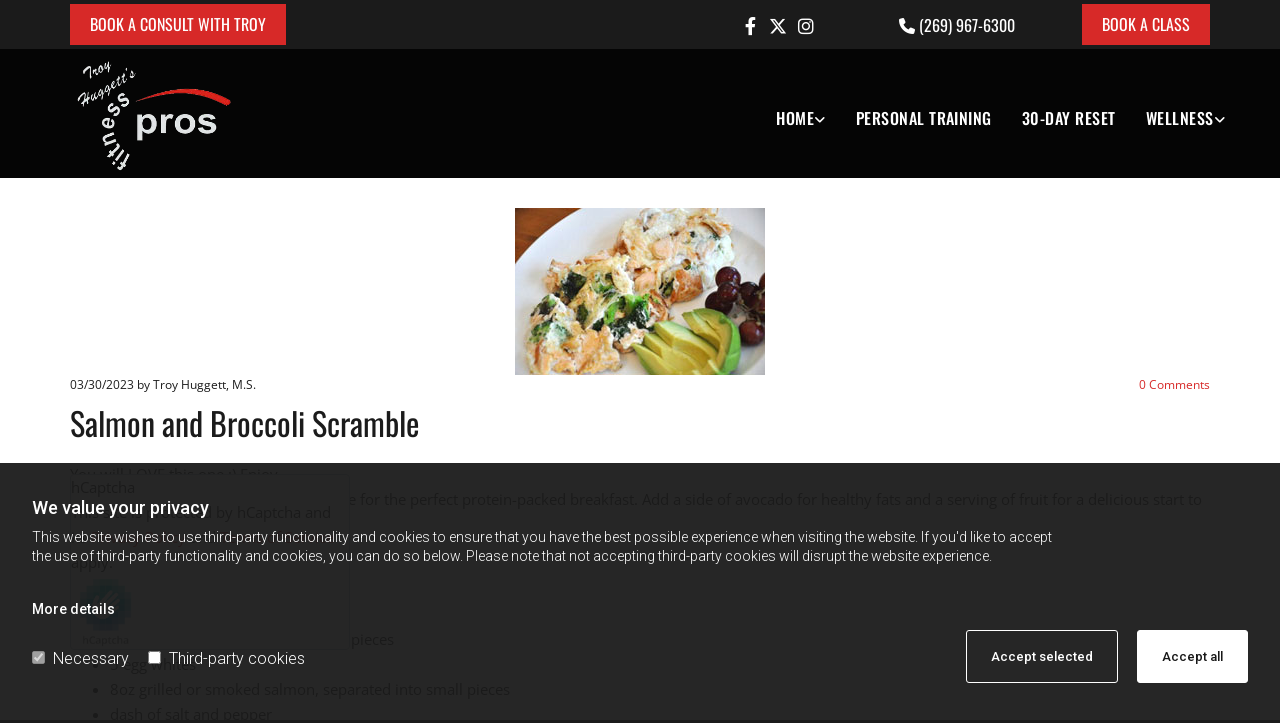

--- FILE ---
content_type: text/html; charset=UTF-8
request_url: https://www.fitnessprosbattlecreek.com/b/salmon-and-broccoli-scramble?hash=d4fe85e1d0abea353e40b8244ba7245c
body_size: 1548
content:
<div class="row singlePost" data-req="blogpost" data-attr-id="171" data-cache-hash="d4fe85e1d0abea353e40b8244ba7245c"> <div class="progressbar" tabindex="-1"> <div class="progressbar-bg"></div> </div> <div class="container container-fixed"> <div class="col col-lg-12 col-sm-12"> <div class="postContent"> <div class="progressbarContent" tabindex="-1"> <img src="/uploads/4S0uSZZL/9-1-2011.jpg.png" alt="" class="module image featuredImg"> <p class="smalltext postInfoText"> <span>30\03\2023</span> by Troy Huggett, M.S. <a class="commentCount" data-role="scrollTrigger" data-target="#commentsArea" href="#"><span id="numOfComm">0</span> Comments</a> </p> <div class="module text"> <h1 class="headline title"> Salmon and Broccoli Scramble </h1> <div class="bodytext contentText"> <p>You will LOVE this one :) Enjoy.....</p> </div> <div class="bodytext contentText"> <p>Salmon, broccoli and egg whites combine for the perfect protein-packed breakfast. Add a side of avocado for healthy fats and a serving of fruit for a delicious start to your day. <br>Servings: 2</p><p>Here's what you need...</p><ul><li>1 teaspoon olive oil</li><li>1 cup fresh broccoli, cut into small pieces</li><li>5 egg whites</li><li>8oz grilled or smoked salmon, separated into small pieces</li><li>dash of salt and pepper</li></ul><p> </p><p>Nutritional Analysis: One serving equals: 225 calories, 7g fat, 557mg sodium, 6.5g carbohydrate, 1g fiber, and 33g protein</p><p>Get Strong - Stay Fit!</p><p><br>Troy </p><p>269-967-6300</p><p>info@fitnessprosbattlecreek.com</p><p><a href="https://www.fitnessprosbattlecreek.com" target="_blank">https://www.fitnessprosbattlecreek.com</a></p><p><a href="tinyurl.com/3ffk8meb" target="_blank">tinyurl.com/3ffk8meb</a></p> </div> </div> </div> <div class="shareWrapper"> <a class="blogShare" data-monosocial="facebook" tabindex="0">0</a> <a class="blogShare" data-monosocial="linkedin" tabindex="0" data-nocount></a> <a class="blogShare" data-monosocial="twitter" tabindex="0" data-nocount></a> </div> <a href="https://www.fitnessprosbattlecreek.com/blog.rss" class="blogShare rssicon" tabIndex="0">Feed</a> <div class="commentsAreaWrapper"> <div id="commentsArea" class="hidden"> <div class="module divider "></div> <div class="module text"> <h2 class="subtitle commentsSubtitle">Comments</h2> </div> <div class="module text"> <div class="commentsList"> </div> </div> </div> <div class="module divider"></div> <div class="module text"> <h2 class="subtitle commentsSubtitle">Leave a comment</h2> </div> <form method="post" id="m0000" class="module form" data-req="form,ext-https://js.hcaptcha.com/1/api.js?onload=formsInitHcaptcha&render=explicit" onsubmit="return _monoForm.submitComment(this);"> <label for="m0000_field_0"> Name <span id="error_m0000_field_0" class="error"></span> </label> <input type="text" name="name" data-type="text" id="m0000_field_0" placeholder="Your name" data-required="true"> <label for="m0000_field_1"> Email: <span id="error_m0000_field_1" class="error"></span> </label> <input type="text" name="email" data-type="email" id="m0000_field_1" placeholder="Your email" data-required="true"> <label for="m0000_field_2"> Comment <span id="error_m0000_field_2" class="error"></span> </label> <textarea name="message" id="m0000_field_2" data-required="true" placeholder="Leave a comment"></textarea> <div class="h-captcha" data-callback="onHcaptchaSuccess" data-sitekey="b95e219b-fbb6-40de-b93b-6a9b1a873c5f" data-invisible="true"></div> <div id="errors_m0000"> </div> <input type="hidden" name="type" value="comment"> <input type="submit" class="button" value="Submit"> <div class="hcaptcha-badge bodytext hide "> <div class="hcaptcha-badge-logo-wrapper"> <div class="hcaptcha-badge-logo"></div> <div class="hcaptcha-badge-text">hCaptcha</div> </div> <div class="hcaptcha-badge-legal">This site is protected by hCaptcha and its <a href="https://hcaptcha.com/privacy">Privacy Policy</a> and <a href="https://hcaptcha.com/terms">Terms of Service</a> apply.</div> </div> </form> </div> </div> </div> </div> </div>